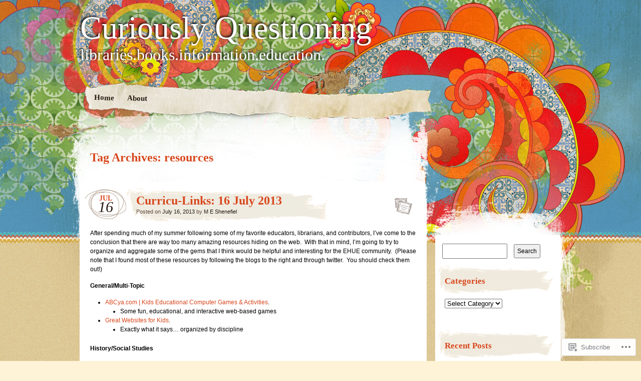

--- FILE ---
content_type: text/html; charset=UTF-8
request_url: https://curiouslyquestioning.org/tag/resources/
body_size: 20247
content:
<!DOCTYPE html>
<!--[if IE 7]>
<html id="ie7" lang="en">
<![endif]-->
<!--[if IE 8]>
<html id="ie8" lang="en">
<![endif]-->
<!--[if IE 9]>
<html id="ie9" lang="en">
<![endif]-->
<!--[if !(IE 7) & !(IE 8) & !(IE 9)]><!-->
<html lang="en">
<!--<![endif]-->
<head>
<meta charset="UTF-8" />
<title>resources | Curiously Questioning</title>
<link rel="profile" href="http://gmpg.org/xfn/11" />
<link rel="pingback" href="https://curiouslyquestioning.org/xmlrpc.php" />
<!--[if lt IE 9]>
<script src="https://s0.wp.com/wp-content/themes/pub/matala/js/html5.js?m=1315596887i" type="text/javascript"></script>
<![endif]-->
<meta name='robots' content='max-image-preview:large' />

<!-- Async WordPress.com Remote Login -->
<script id="wpcom_remote_login_js">
var wpcom_remote_login_extra_auth = '';
function wpcom_remote_login_remove_dom_node_id( element_id ) {
	var dom_node = document.getElementById( element_id );
	if ( dom_node ) { dom_node.parentNode.removeChild( dom_node ); }
}
function wpcom_remote_login_remove_dom_node_classes( class_name ) {
	var dom_nodes = document.querySelectorAll( '.' + class_name );
	for ( var i = 0; i < dom_nodes.length; i++ ) {
		dom_nodes[ i ].parentNode.removeChild( dom_nodes[ i ] );
	}
}
function wpcom_remote_login_final_cleanup() {
	wpcom_remote_login_remove_dom_node_classes( "wpcom_remote_login_msg" );
	wpcom_remote_login_remove_dom_node_id( "wpcom_remote_login_key" );
	wpcom_remote_login_remove_dom_node_id( "wpcom_remote_login_validate" );
	wpcom_remote_login_remove_dom_node_id( "wpcom_remote_login_js" );
	wpcom_remote_login_remove_dom_node_id( "wpcom_request_access_iframe" );
	wpcom_remote_login_remove_dom_node_id( "wpcom_request_access_styles" );
}

// Watch for messages back from the remote login
window.addEventListener( "message", function( e ) {
	if ( e.origin === "https://r-login.wordpress.com" ) {
		var data = {};
		try {
			data = JSON.parse( e.data );
		} catch( e ) {
			wpcom_remote_login_final_cleanup();
			return;
		}

		if ( data.msg === 'LOGIN' ) {
			// Clean up the login check iframe
			wpcom_remote_login_remove_dom_node_id( "wpcom_remote_login_key" );

			var id_regex = new RegExp( /^[0-9]+$/ );
			var token_regex = new RegExp( /^.*|.*|.*$/ );
			if (
				token_regex.test( data.token )
				&& id_regex.test( data.wpcomid )
			) {
				// We have everything we need to ask for a login
				var script = document.createElement( "script" );
				script.setAttribute( "id", "wpcom_remote_login_validate" );
				script.src = '/remote-login.php?wpcom_remote_login=validate'
					+ '&wpcomid=' + data.wpcomid
					+ '&token=' + encodeURIComponent( data.token )
					+ '&host=' + window.location.protocol
					+ '//' + window.location.hostname
					+ '&postid=130'
					+ '&is_singular=';
				document.body.appendChild( script );
			}

			return;
		}

		// Safari ITP, not logged in, so redirect
		if ( data.msg === 'LOGIN-REDIRECT' ) {
			window.location = 'https://wordpress.com/log-in?redirect_to=' + window.location.href;
			return;
		}

		// Safari ITP, storage access failed, remove the request
		if ( data.msg === 'LOGIN-REMOVE' ) {
			var css_zap = 'html { -webkit-transition: margin-top 1s; transition: margin-top 1s; } /* 9001 */ html { margin-top: 0 !important; } * html body { margin-top: 0 !important; } @media screen and ( max-width: 782px ) { html { margin-top: 0 !important; } * html body { margin-top: 0 !important; } }';
			var style_zap = document.createElement( 'style' );
			style_zap.type = 'text/css';
			style_zap.appendChild( document.createTextNode( css_zap ) );
			document.body.appendChild( style_zap );

			var e = document.getElementById( 'wpcom_request_access_iframe' );
			e.parentNode.removeChild( e );

			document.cookie = 'wordpress_com_login_access=denied; path=/; max-age=31536000';

			return;
		}

		// Safari ITP
		if ( data.msg === 'REQUEST_ACCESS' ) {
			console.log( 'request access: safari' );

			// Check ITP iframe enable/disable knob
			if ( wpcom_remote_login_extra_auth !== 'safari_itp_iframe' ) {
				return;
			}

			// If we are in a "private window" there is no ITP.
			var private_window = false;
			try {
				var opendb = window.openDatabase( null, null, null, null );
			} catch( e ) {
				private_window = true;
			}

			if ( private_window ) {
				console.log( 'private window' );
				return;
			}

			var iframe = document.createElement( 'iframe' );
			iframe.id = 'wpcom_request_access_iframe';
			iframe.setAttribute( 'scrolling', 'no' );
			iframe.setAttribute( 'sandbox', 'allow-storage-access-by-user-activation allow-scripts allow-same-origin allow-top-navigation-by-user-activation' );
			iframe.src = 'https://r-login.wordpress.com/remote-login.php?wpcom_remote_login=request_access&origin=' + encodeURIComponent( data.origin ) + '&wpcomid=' + encodeURIComponent( data.wpcomid );

			var css = 'html { -webkit-transition: margin-top 1s; transition: margin-top 1s; } /* 9001 */ html { margin-top: 46px !important; } * html body { margin-top: 46px !important; } @media screen and ( max-width: 660px ) { html { margin-top: 71px !important; } * html body { margin-top: 71px !important; } #wpcom_request_access_iframe { display: block; height: 71px !important; } } #wpcom_request_access_iframe { border: 0px; height: 46px; position: fixed; top: 0; left: 0; width: 100%; min-width: 100%; z-index: 99999; background: #23282d; } ';

			var style = document.createElement( 'style' );
			style.type = 'text/css';
			style.id = 'wpcom_request_access_styles';
			style.appendChild( document.createTextNode( css ) );
			document.body.appendChild( style );

			document.body.appendChild( iframe );
		}

		if ( data.msg === 'DONE' ) {
			wpcom_remote_login_final_cleanup();
		}
	}
}, false );

// Inject the remote login iframe after the page has had a chance to load
// more critical resources
window.addEventListener( "DOMContentLoaded", function( e ) {
	var iframe = document.createElement( "iframe" );
	iframe.style.display = "none";
	iframe.setAttribute( "scrolling", "no" );
	iframe.setAttribute( "id", "wpcom_remote_login_key" );
	iframe.src = "https://r-login.wordpress.com/remote-login.php"
		+ "?wpcom_remote_login=key"
		+ "&origin=aHR0cHM6Ly9jdXJpb3VzbHlxdWVzdGlvbmluZy5vcmc%3D"
		+ "&wpcomid=55183890"
		+ "&time=" + Math.floor( Date.now() / 1000 );
	document.body.appendChild( iframe );
}, false );
</script>
<link rel='dns-prefetch' href='//s0.wp.com' />
<link rel="alternate" type="application/rss+xml" title="Curiously Questioning &raquo; Feed" href="https://curiouslyquestioning.org/feed/" />
<link rel="alternate" type="application/rss+xml" title="Curiously Questioning &raquo; Comments Feed" href="https://curiouslyquestioning.org/comments/feed/" />
<link rel="alternate" type="application/rss+xml" title="Curiously Questioning &raquo; resources Tag Feed" href="https://curiouslyquestioning.org/tag/resources/feed/" />
	<script type="text/javascript">
		/* <![CDATA[ */
		function addLoadEvent(func) {
			var oldonload = window.onload;
			if (typeof window.onload != 'function') {
				window.onload = func;
			} else {
				window.onload = function () {
					oldonload();
					func();
				}
			}
		}
		/* ]]> */
	</script>
	<link crossorigin='anonymous' rel='stylesheet' id='all-css-0-1' href='/wp-content/mu-plugins/infinity/themes/pub/matala.css?m=1340735099i&cssminify=yes' type='text/css' media='all' />
<style id='wp-emoji-styles-inline-css'>

	img.wp-smiley, img.emoji {
		display: inline !important;
		border: none !important;
		box-shadow: none !important;
		height: 1em !important;
		width: 1em !important;
		margin: 0 0.07em !important;
		vertical-align: -0.1em !important;
		background: none !important;
		padding: 0 !important;
	}
/*# sourceURL=wp-emoji-styles-inline-css */
</style>
<link crossorigin='anonymous' rel='stylesheet' id='all-css-2-1' href='/wp-content/plugins/gutenberg-core/v22.2.0/build/styles/block-library/style.css?m=1764855221i&cssminify=yes' type='text/css' media='all' />
<style id='wp-block-library-inline-css'>
.has-text-align-justify {
	text-align:justify;
}
.has-text-align-justify{text-align:justify;}

/*# sourceURL=wp-block-library-inline-css */
</style><style id='global-styles-inline-css'>
:root{--wp--preset--aspect-ratio--square: 1;--wp--preset--aspect-ratio--4-3: 4/3;--wp--preset--aspect-ratio--3-4: 3/4;--wp--preset--aspect-ratio--3-2: 3/2;--wp--preset--aspect-ratio--2-3: 2/3;--wp--preset--aspect-ratio--16-9: 16/9;--wp--preset--aspect-ratio--9-16: 9/16;--wp--preset--color--black: #000000;--wp--preset--color--cyan-bluish-gray: #abb8c3;--wp--preset--color--white: #ffffff;--wp--preset--color--pale-pink: #f78da7;--wp--preset--color--vivid-red: #cf2e2e;--wp--preset--color--luminous-vivid-orange: #ff6900;--wp--preset--color--luminous-vivid-amber: #fcb900;--wp--preset--color--light-green-cyan: #7bdcb5;--wp--preset--color--vivid-green-cyan: #00d084;--wp--preset--color--pale-cyan-blue: #8ed1fc;--wp--preset--color--vivid-cyan-blue: #0693e3;--wp--preset--color--vivid-purple: #9b51e0;--wp--preset--gradient--vivid-cyan-blue-to-vivid-purple: linear-gradient(135deg,rgb(6,147,227) 0%,rgb(155,81,224) 100%);--wp--preset--gradient--light-green-cyan-to-vivid-green-cyan: linear-gradient(135deg,rgb(122,220,180) 0%,rgb(0,208,130) 100%);--wp--preset--gradient--luminous-vivid-amber-to-luminous-vivid-orange: linear-gradient(135deg,rgb(252,185,0) 0%,rgb(255,105,0) 100%);--wp--preset--gradient--luminous-vivid-orange-to-vivid-red: linear-gradient(135deg,rgb(255,105,0) 0%,rgb(207,46,46) 100%);--wp--preset--gradient--very-light-gray-to-cyan-bluish-gray: linear-gradient(135deg,rgb(238,238,238) 0%,rgb(169,184,195) 100%);--wp--preset--gradient--cool-to-warm-spectrum: linear-gradient(135deg,rgb(74,234,220) 0%,rgb(151,120,209) 20%,rgb(207,42,186) 40%,rgb(238,44,130) 60%,rgb(251,105,98) 80%,rgb(254,248,76) 100%);--wp--preset--gradient--blush-light-purple: linear-gradient(135deg,rgb(255,206,236) 0%,rgb(152,150,240) 100%);--wp--preset--gradient--blush-bordeaux: linear-gradient(135deg,rgb(254,205,165) 0%,rgb(254,45,45) 50%,rgb(107,0,62) 100%);--wp--preset--gradient--luminous-dusk: linear-gradient(135deg,rgb(255,203,112) 0%,rgb(199,81,192) 50%,rgb(65,88,208) 100%);--wp--preset--gradient--pale-ocean: linear-gradient(135deg,rgb(255,245,203) 0%,rgb(182,227,212) 50%,rgb(51,167,181) 100%);--wp--preset--gradient--electric-grass: linear-gradient(135deg,rgb(202,248,128) 0%,rgb(113,206,126) 100%);--wp--preset--gradient--midnight: linear-gradient(135deg,rgb(2,3,129) 0%,rgb(40,116,252) 100%);--wp--preset--font-size--small: 13px;--wp--preset--font-size--medium: 20px;--wp--preset--font-size--large: 36px;--wp--preset--font-size--x-large: 42px;--wp--preset--font-family--albert-sans: 'Albert Sans', sans-serif;--wp--preset--font-family--alegreya: Alegreya, serif;--wp--preset--font-family--arvo: Arvo, serif;--wp--preset--font-family--bodoni-moda: 'Bodoni Moda', serif;--wp--preset--font-family--bricolage-grotesque: 'Bricolage Grotesque', sans-serif;--wp--preset--font-family--cabin: Cabin, sans-serif;--wp--preset--font-family--chivo: Chivo, sans-serif;--wp--preset--font-family--commissioner: Commissioner, sans-serif;--wp--preset--font-family--cormorant: Cormorant, serif;--wp--preset--font-family--courier-prime: 'Courier Prime', monospace;--wp--preset--font-family--crimson-pro: 'Crimson Pro', serif;--wp--preset--font-family--dm-mono: 'DM Mono', monospace;--wp--preset--font-family--dm-sans: 'DM Sans', sans-serif;--wp--preset--font-family--dm-serif-display: 'DM Serif Display', serif;--wp--preset--font-family--domine: Domine, serif;--wp--preset--font-family--eb-garamond: 'EB Garamond', serif;--wp--preset--font-family--epilogue: Epilogue, sans-serif;--wp--preset--font-family--fahkwang: Fahkwang, sans-serif;--wp--preset--font-family--figtree: Figtree, sans-serif;--wp--preset--font-family--fira-sans: 'Fira Sans', sans-serif;--wp--preset--font-family--fjalla-one: 'Fjalla One', sans-serif;--wp--preset--font-family--fraunces: Fraunces, serif;--wp--preset--font-family--gabarito: Gabarito, system-ui;--wp--preset--font-family--ibm-plex-mono: 'IBM Plex Mono', monospace;--wp--preset--font-family--ibm-plex-sans: 'IBM Plex Sans', sans-serif;--wp--preset--font-family--ibarra-real-nova: 'Ibarra Real Nova', serif;--wp--preset--font-family--instrument-serif: 'Instrument Serif', serif;--wp--preset--font-family--inter: Inter, sans-serif;--wp--preset--font-family--josefin-sans: 'Josefin Sans', sans-serif;--wp--preset--font-family--jost: Jost, sans-serif;--wp--preset--font-family--libre-baskerville: 'Libre Baskerville', serif;--wp--preset--font-family--libre-franklin: 'Libre Franklin', sans-serif;--wp--preset--font-family--literata: Literata, serif;--wp--preset--font-family--lora: Lora, serif;--wp--preset--font-family--merriweather: Merriweather, serif;--wp--preset--font-family--montserrat: Montserrat, sans-serif;--wp--preset--font-family--newsreader: Newsreader, serif;--wp--preset--font-family--noto-sans-mono: 'Noto Sans Mono', sans-serif;--wp--preset--font-family--nunito: Nunito, sans-serif;--wp--preset--font-family--open-sans: 'Open Sans', sans-serif;--wp--preset--font-family--overpass: Overpass, sans-serif;--wp--preset--font-family--pt-serif: 'PT Serif', serif;--wp--preset--font-family--petrona: Petrona, serif;--wp--preset--font-family--piazzolla: Piazzolla, serif;--wp--preset--font-family--playfair-display: 'Playfair Display', serif;--wp--preset--font-family--plus-jakarta-sans: 'Plus Jakarta Sans', sans-serif;--wp--preset--font-family--poppins: Poppins, sans-serif;--wp--preset--font-family--raleway: Raleway, sans-serif;--wp--preset--font-family--roboto: Roboto, sans-serif;--wp--preset--font-family--roboto-slab: 'Roboto Slab', serif;--wp--preset--font-family--rubik: Rubik, sans-serif;--wp--preset--font-family--rufina: Rufina, serif;--wp--preset--font-family--sora: Sora, sans-serif;--wp--preset--font-family--source-sans-3: 'Source Sans 3', sans-serif;--wp--preset--font-family--source-serif-4: 'Source Serif 4', serif;--wp--preset--font-family--space-mono: 'Space Mono', monospace;--wp--preset--font-family--syne: Syne, sans-serif;--wp--preset--font-family--texturina: Texturina, serif;--wp--preset--font-family--urbanist: Urbanist, sans-serif;--wp--preset--font-family--work-sans: 'Work Sans', sans-serif;--wp--preset--spacing--20: 0.44rem;--wp--preset--spacing--30: 0.67rem;--wp--preset--spacing--40: 1rem;--wp--preset--spacing--50: 1.5rem;--wp--preset--spacing--60: 2.25rem;--wp--preset--spacing--70: 3.38rem;--wp--preset--spacing--80: 5.06rem;--wp--preset--shadow--natural: 6px 6px 9px rgba(0, 0, 0, 0.2);--wp--preset--shadow--deep: 12px 12px 50px rgba(0, 0, 0, 0.4);--wp--preset--shadow--sharp: 6px 6px 0px rgba(0, 0, 0, 0.2);--wp--preset--shadow--outlined: 6px 6px 0px -3px rgb(255, 255, 255), 6px 6px rgb(0, 0, 0);--wp--preset--shadow--crisp: 6px 6px 0px rgb(0, 0, 0);}:where(.is-layout-flex){gap: 0.5em;}:where(.is-layout-grid){gap: 0.5em;}body .is-layout-flex{display: flex;}.is-layout-flex{flex-wrap: wrap;align-items: center;}.is-layout-flex > :is(*, div){margin: 0;}body .is-layout-grid{display: grid;}.is-layout-grid > :is(*, div){margin: 0;}:where(.wp-block-columns.is-layout-flex){gap: 2em;}:where(.wp-block-columns.is-layout-grid){gap: 2em;}:where(.wp-block-post-template.is-layout-flex){gap: 1.25em;}:where(.wp-block-post-template.is-layout-grid){gap: 1.25em;}.has-black-color{color: var(--wp--preset--color--black) !important;}.has-cyan-bluish-gray-color{color: var(--wp--preset--color--cyan-bluish-gray) !important;}.has-white-color{color: var(--wp--preset--color--white) !important;}.has-pale-pink-color{color: var(--wp--preset--color--pale-pink) !important;}.has-vivid-red-color{color: var(--wp--preset--color--vivid-red) !important;}.has-luminous-vivid-orange-color{color: var(--wp--preset--color--luminous-vivid-orange) !important;}.has-luminous-vivid-amber-color{color: var(--wp--preset--color--luminous-vivid-amber) !important;}.has-light-green-cyan-color{color: var(--wp--preset--color--light-green-cyan) !important;}.has-vivid-green-cyan-color{color: var(--wp--preset--color--vivid-green-cyan) !important;}.has-pale-cyan-blue-color{color: var(--wp--preset--color--pale-cyan-blue) !important;}.has-vivid-cyan-blue-color{color: var(--wp--preset--color--vivid-cyan-blue) !important;}.has-vivid-purple-color{color: var(--wp--preset--color--vivid-purple) !important;}.has-black-background-color{background-color: var(--wp--preset--color--black) !important;}.has-cyan-bluish-gray-background-color{background-color: var(--wp--preset--color--cyan-bluish-gray) !important;}.has-white-background-color{background-color: var(--wp--preset--color--white) !important;}.has-pale-pink-background-color{background-color: var(--wp--preset--color--pale-pink) !important;}.has-vivid-red-background-color{background-color: var(--wp--preset--color--vivid-red) !important;}.has-luminous-vivid-orange-background-color{background-color: var(--wp--preset--color--luminous-vivid-orange) !important;}.has-luminous-vivid-amber-background-color{background-color: var(--wp--preset--color--luminous-vivid-amber) !important;}.has-light-green-cyan-background-color{background-color: var(--wp--preset--color--light-green-cyan) !important;}.has-vivid-green-cyan-background-color{background-color: var(--wp--preset--color--vivid-green-cyan) !important;}.has-pale-cyan-blue-background-color{background-color: var(--wp--preset--color--pale-cyan-blue) !important;}.has-vivid-cyan-blue-background-color{background-color: var(--wp--preset--color--vivid-cyan-blue) !important;}.has-vivid-purple-background-color{background-color: var(--wp--preset--color--vivid-purple) !important;}.has-black-border-color{border-color: var(--wp--preset--color--black) !important;}.has-cyan-bluish-gray-border-color{border-color: var(--wp--preset--color--cyan-bluish-gray) !important;}.has-white-border-color{border-color: var(--wp--preset--color--white) !important;}.has-pale-pink-border-color{border-color: var(--wp--preset--color--pale-pink) !important;}.has-vivid-red-border-color{border-color: var(--wp--preset--color--vivid-red) !important;}.has-luminous-vivid-orange-border-color{border-color: var(--wp--preset--color--luminous-vivid-orange) !important;}.has-luminous-vivid-amber-border-color{border-color: var(--wp--preset--color--luminous-vivid-amber) !important;}.has-light-green-cyan-border-color{border-color: var(--wp--preset--color--light-green-cyan) !important;}.has-vivid-green-cyan-border-color{border-color: var(--wp--preset--color--vivid-green-cyan) !important;}.has-pale-cyan-blue-border-color{border-color: var(--wp--preset--color--pale-cyan-blue) !important;}.has-vivid-cyan-blue-border-color{border-color: var(--wp--preset--color--vivid-cyan-blue) !important;}.has-vivid-purple-border-color{border-color: var(--wp--preset--color--vivid-purple) !important;}.has-vivid-cyan-blue-to-vivid-purple-gradient-background{background: var(--wp--preset--gradient--vivid-cyan-blue-to-vivid-purple) !important;}.has-light-green-cyan-to-vivid-green-cyan-gradient-background{background: var(--wp--preset--gradient--light-green-cyan-to-vivid-green-cyan) !important;}.has-luminous-vivid-amber-to-luminous-vivid-orange-gradient-background{background: var(--wp--preset--gradient--luminous-vivid-amber-to-luminous-vivid-orange) !important;}.has-luminous-vivid-orange-to-vivid-red-gradient-background{background: var(--wp--preset--gradient--luminous-vivid-orange-to-vivid-red) !important;}.has-very-light-gray-to-cyan-bluish-gray-gradient-background{background: var(--wp--preset--gradient--very-light-gray-to-cyan-bluish-gray) !important;}.has-cool-to-warm-spectrum-gradient-background{background: var(--wp--preset--gradient--cool-to-warm-spectrum) !important;}.has-blush-light-purple-gradient-background{background: var(--wp--preset--gradient--blush-light-purple) !important;}.has-blush-bordeaux-gradient-background{background: var(--wp--preset--gradient--blush-bordeaux) !important;}.has-luminous-dusk-gradient-background{background: var(--wp--preset--gradient--luminous-dusk) !important;}.has-pale-ocean-gradient-background{background: var(--wp--preset--gradient--pale-ocean) !important;}.has-electric-grass-gradient-background{background: var(--wp--preset--gradient--electric-grass) !important;}.has-midnight-gradient-background{background: var(--wp--preset--gradient--midnight) !important;}.has-small-font-size{font-size: var(--wp--preset--font-size--small) !important;}.has-medium-font-size{font-size: var(--wp--preset--font-size--medium) !important;}.has-large-font-size{font-size: var(--wp--preset--font-size--large) !important;}.has-x-large-font-size{font-size: var(--wp--preset--font-size--x-large) !important;}.has-albert-sans-font-family{font-family: var(--wp--preset--font-family--albert-sans) !important;}.has-alegreya-font-family{font-family: var(--wp--preset--font-family--alegreya) !important;}.has-arvo-font-family{font-family: var(--wp--preset--font-family--arvo) !important;}.has-bodoni-moda-font-family{font-family: var(--wp--preset--font-family--bodoni-moda) !important;}.has-bricolage-grotesque-font-family{font-family: var(--wp--preset--font-family--bricolage-grotesque) !important;}.has-cabin-font-family{font-family: var(--wp--preset--font-family--cabin) !important;}.has-chivo-font-family{font-family: var(--wp--preset--font-family--chivo) !important;}.has-commissioner-font-family{font-family: var(--wp--preset--font-family--commissioner) !important;}.has-cormorant-font-family{font-family: var(--wp--preset--font-family--cormorant) !important;}.has-courier-prime-font-family{font-family: var(--wp--preset--font-family--courier-prime) !important;}.has-crimson-pro-font-family{font-family: var(--wp--preset--font-family--crimson-pro) !important;}.has-dm-mono-font-family{font-family: var(--wp--preset--font-family--dm-mono) !important;}.has-dm-sans-font-family{font-family: var(--wp--preset--font-family--dm-sans) !important;}.has-dm-serif-display-font-family{font-family: var(--wp--preset--font-family--dm-serif-display) !important;}.has-domine-font-family{font-family: var(--wp--preset--font-family--domine) !important;}.has-eb-garamond-font-family{font-family: var(--wp--preset--font-family--eb-garamond) !important;}.has-epilogue-font-family{font-family: var(--wp--preset--font-family--epilogue) !important;}.has-fahkwang-font-family{font-family: var(--wp--preset--font-family--fahkwang) !important;}.has-figtree-font-family{font-family: var(--wp--preset--font-family--figtree) !important;}.has-fira-sans-font-family{font-family: var(--wp--preset--font-family--fira-sans) !important;}.has-fjalla-one-font-family{font-family: var(--wp--preset--font-family--fjalla-one) !important;}.has-fraunces-font-family{font-family: var(--wp--preset--font-family--fraunces) !important;}.has-gabarito-font-family{font-family: var(--wp--preset--font-family--gabarito) !important;}.has-ibm-plex-mono-font-family{font-family: var(--wp--preset--font-family--ibm-plex-mono) !important;}.has-ibm-plex-sans-font-family{font-family: var(--wp--preset--font-family--ibm-plex-sans) !important;}.has-ibarra-real-nova-font-family{font-family: var(--wp--preset--font-family--ibarra-real-nova) !important;}.has-instrument-serif-font-family{font-family: var(--wp--preset--font-family--instrument-serif) !important;}.has-inter-font-family{font-family: var(--wp--preset--font-family--inter) !important;}.has-josefin-sans-font-family{font-family: var(--wp--preset--font-family--josefin-sans) !important;}.has-jost-font-family{font-family: var(--wp--preset--font-family--jost) !important;}.has-libre-baskerville-font-family{font-family: var(--wp--preset--font-family--libre-baskerville) !important;}.has-libre-franklin-font-family{font-family: var(--wp--preset--font-family--libre-franklin) !important;}.has-literata-font-family{font-family: var(--wp--preset--font-family--literata) !important;}.has-lora-font-family{font-family: var(--wp--preset--font-family--lora) !important;}.has-merriweather-font-family{font-family: var(--wp--preset--font-family--merriweather) !important;}.has-montserrat-font-family{font-family: var(--wp--preset--font-family--montserrat) !important;}.has-newsreader-font-family{font-family: var(--wp--preset--font-family--newsreader) !important;}.has-noto-sans-mono-font-family{font-family: var(--wp--preset--font-family--noto-sans-mono) !important;}.has-nunito-font-family{font-family: var(--wp--preset--font-family--nunito) !important;}.has-open-sans-font-family{font-family: var(--wp--preset--font-family--open-sans) !important;}.has-overpass-font-family{font-family: var(--wp--preset--font-family--overpass) !important;}.has-pt-serif-font-family{font-family: var(--wp--preset--font-family--pt-serif) !important;}.has-petrona-font-family{font-family: var(--wp--preset--font-family--petrona) !important;}.has-piazzolla-font-family{font-family: var(--wp--preset--font-family--piazzolla) !important;}.has-playfair-display-font-family{font-family: var(--wp--preset--font-family--playfair-display) !important;}.has-plus-jakarta-sans-font-family{font-family: var(--wp--preset--font-family--plus-jakarta-sans) !important;}.has-poppins-font-family{font-family: var(--wp--preset--font-family--poppins) !important;}.has-raleway-font-family{font-family: var(--wp--preset--font-family--raleway) !important;}.has-roboto-font-family{font-family: var(--wp--preset--font-family--roboto) !important;}.has-roboto-slab-font-family{font-family: var(--wp--preset--font-family--roboto-slab) !important;}.has-rubik-font-family{font-family: var(--wp--preset--font-family--rubik) !important;}.has-rufina-font-family{font-family: var(--wp--preset--font-family--rufina) !important;}.has-sora-font-family{font-family: var(--wp--preset--font-family--sora) !important;}.has-source-sans-3-font-family{font-family: var(--wp--preset--font-family--source-sans-3) !important;}.has-source-serif-4-font-family{font-family: var(--wp--preset--font-family--source-serif-4) !important;}.has-space-mono-font-family{font-family: var(--wp--preset--font-family--space-mono) !important;}.has-syne-font-family{font-family: var(--wp--preset--font-family--syne) !important;}.has-texturina-font-family{font-family: var(--wp--preset--font-family--texturina) !important;}.has-urbanist-font-family{font-family: var(--wp--preset--font-family--urbanist) !important;}.has-work-sans-font-family{font-family: var(--wp--preset--font-family--work-sans) !important;}
/*# sourceURL=global-styles-inline-css */
</style>

<style id='classic-theme-styles-inline-css'>
/*! This file is auto-generated */
.wp-block-button__link{color:#fff;background-color:#32373c;border-radius:9999px;box-shadow:none;text-decoration:none;padding:calc(.667em + 2px) calc(1.333em + 2px);font-size:1.125em}.wp-block-file__button{background:#32373c;color:#fff;text-decoration:none}
/*# sourceURL=/wp-includes/css/classic-themes.min.css */
</style>
<link crossorigin='anonymous' rel='stylesheet' id='all-css-4-1' href='/_static/??-eJyFkNFuwjAMRX8I1ypFgz0gviUJpoTZTRQnVPv7uZq0gZDKi+Vr3XNtGecMIU2VpoqZ2xgnxZA8p/CluO36Q9eDRslMUOje7fActf45QOs3UxdUN/gQJA3+swrZXLKri0PoHB0xidnWsDkbA97nQqpgVWITqFcD9YX7HWNuHsVVxw7fnqXNaygx15hMXRJzmtf813SnAr55z7bpbXwh+89o7YjmepBr0EgJ7KtuuelJwIVdLAt6kmO/3/Ufn8MwHG4/iR6lwg==&cssminify=yes' type='text/css' media='all' />
<style id='jetpack-global-styles-frontend-style-inline-css'>
:root { --font-headings: unset; --font-base: unset; --font-headings-default: -apple-system,BlinkMacSystemFont,"Segoe UI",Roboto,Oxygen-Sans,Ubuntu,Cantarell,"Helvetica Neue",sans-serif; --font-base-default: -apple-system,BlinkMacSystemFont,"Segoe UI",Roboto,Oxygen-Sans,Ubuntu,Cantarell,"Helvetica Neue",sans-serif;}
/*# sourceURL=jetpack-global-styles-frontend-style-inline-css */
</style>
<link crossorigin='anonymous' rel='stylesheet' id='all-css-6-1' href='/_static/??-eJyNjEEOgkAMRS9kbdAxwYXxLMAMpaYzJbZkrg8kLAwrd+8n7z+sMwxaPBVHn1JOhlNAEu07uQ5mF/wR8gKzLMTFsHKk5IabcjDQlyN0JYKw+T/fXpQMGEYV0Xqae+CdX014PENo29v9swJiAz5G&cssminify=yes' type='text/css' media='all' />
<script type="text/javascript" id="wpcom-actionbar-placeholder-js-extra">
/* <![CDATA[ */
var actionbardata = {"siteID":"55183890","postID":"0","siteURL":"https://curiouslyquestioning.org","xhrURL":"https://curiouslyquestioning.org/wp-admin/admin-ajax.php","nonce":"bace8c0cd9","isLoggedIn":"","statusMessage":"","subsEmailDefault":"instantly","proxyScriptUrl":"https://s0.wp.com/wp-content/js/wpcom-proxy-request.js?m=1513050504i&amp;ver=20211021","i18n":{"followedText":"New posts from this site will now appear in your \u003Ca href=\"https://wordpress.com/reader\"\u003EReader\u003C/a\u003E","foldBar":"Collapse this bar","unfoldBar":"Expand this bar","shortLinkCopied":"Shortlink copied to clipboard."}};
//# sourceURL=wpcom-actionbar-placeholder-js-extra
/* ]]> */
</script>
<script type="text/javascript" id="jetpack-mu-wpcom-settings-js-before">
/* <![CDATA[ */
var JETPACK_MU_WPCOM_SETTINGS = {"assetsUrl":"https://s0.wp.com/wp-content/mu-plugins/jetpack-mu-wpcom-plugin/moon/jetpack_vendor/automattic/jetpack-mu-wpcom/src/build/"};
//# sourceURL=jetpack-mu-wpcom-settings-js-before
/* ]]> */
</script>
<script crossorigin='anonymous' type='text/javascript'  src='/_static/??/wp-content/js/rlt-proxy.js,/wp-content/mu-plugins/subscriptions/follow.js,/wp-content/mu-plugins/widgets/js/widget-bump-view.js?m=1738766797j'></script>
<script type="text/javascript" id="rlt-proxy-js-after">
/* <![CDATA[ */
	rltInitialize( {"token":null,"iframeOrigins":["https:\/\/widgets.wp.com"]} );
//# sourceURL=rlt-proxy-js-after
/* ]]> */
</script>
<link rel="EditURI" type="application/rsd+xml" title="RSD" href="https://meshene.wordpress.com/xmlrpc.php?rsd" />
<meta name="generator" content="WordPress.com" />

<!-- Jetpack Open Graph Tags -->
<meta property="og:type" content="website" />
<meta property="og:title" content="resources &#8211; Curiously Questioning" />
<meta property="og:url" content="https://curiouslyquestioning.org/tag/resources/" />
<meta property="og:site_name" content="Curiously Questioning" />
<meta property="og:image" content="https://s0.wp.com/i/blank.jpg?m=1383295312i" />
<meta property="og:image:width" content="200" />
<meta property="og:image:height" content="200" />
<meta property="og:image:alt" content="" />
<meta property="og:locale" content="en_US" />
<meta name="twitter:creator" content="@bookbird" />
<meta name="twitter:site" content="@bookbird" />

<!-- End Jetpack Open Graph Tags -->
<link rel="shortcut icon" type="image/x-icon" href="https://s0.wp.com/i/favicon.ico?m=1713425267i" sizes="16x16 24x24 32x32 48x48" />
<link rel="icon" type="image/x-icon" href="https://s0.wp.com/i/favicon.ico?m=1713425267i" sizes="16x16 24x24 32x32 48x48" />
<link rel="apple-touch-icon" href="https://s0.wp.com/i/webclip.png?m=1713868326i" />
<link rel='openid.server' href='https://curiouslyquestioning.org/?openidserver=1' />
<link rel='openid.delegate' href='https://curiouslyquestioning.org/' />
<link rel="search" type="application/opensearchdescription+xml" href="https://curiouslyquestioning.org/osd.xml" title="Curiously Questioning" />
<link rel="search" type="application/opensearchdescription+xml" href="https://s1.wp.com/opensearch.xml" title="WordPress.com" />
<style type="text/css">.recentcomments a{display:inline !important;padding:0 !important;margin:0 !important;}</style>		<style type="text/css">
			.recentcomments a {
				display: inline !important;
				padding: 0 !important;
				margin: 0 !important;
			}

			table.recentcommentsavatartop img.avatar, table.recentcommentsavatarend img.avatar {
				border: 0px;
				margin: 0;
			}

			table.recentcommentsavatartop a, table.recentcommentsavatarend a {
				border: 0px !important;
				background-color: transparent !important;
			}

			td.recentcommentsavatarend, td.recentcommentsavatartop {
				padding: 0px 0px 1px 0px;
				margin: 0px;
			}

			td.recentcommentstextend {
				border: none !important;
				padding: 0px 0px 2px 10px;
			}

			.rtl td.recentcommentstextend {
				padding: 0px 10px 2px 0px;
			}

			td.recentcommentstexttop {
				border: none;
				padding: 0px 0px 0px 10px;
			}

			.rtl td.recentcommentstexttop {
				padding: 0px 10px 0px 0px;
			}
		</style>
		<meta name="description" content="Posts about resources written by M E Shenefiel" />
			<link rel="stylesheet" id="custom-css-css" type="text/css" href="https://s0.wp.com/?custom-css=1&#038;csblog=3JxQK&#038;cscache=6&#038;csrev=3" />
			<link crossorigin='anonymous' rel='stylesheet' id='all-css-0-3' href='/wp-content/mu-plugins/jetpack-plugin/moon/_inc/build/subscriptions/subscriptions.min.css?m=1753976312i&cssminify=yes' type='text/css' media='all' />
</head>

<body class="archive tag tag-resources tag-1784 wp-theme-pubmatala customizer-styles-applied jetpack-reblog-enabled">
<div id="page" class="hfeed">
	<div id="wrapper">
			<header id="branding" role="banner">
			<hgroup>
				<h1 id="site-title"><span><a href="https://curiouslyquestioning.org/" title="Curiously Questioning" rel="home">Curiously Questioning</a></span></h1>
				<h2 id="site-description">libraries.books.information.education.</h2>
			</hgroup>
			<nav id="access" role="navigation">
				<div class="menu"><ul>
<li ><a href="https://curiouslyquestioning.org/">Home</a></li><li class="page_item page-item-1"><a href="https://curiouslyquestioning.org/about/">About</a></li>
</ul></div>
			</nav><!-- #access -->
		</header> <!-- #branding -->
		<div id="inner-wrapper">
			<div id="main">
	<div id="primary">
		<div id="content" role="main">

			<header class="archive-header">
				<h1 class="archive-title">Tag Archives: <span>resources</span></h1>
			</header><!-- .archive-header -->

			

		<article id="post-130" class="post-wrapper post-130 post type-post status-publish format-standard hentry category-curricu-links category-education category-information category-uncategorized tag-curriculum tag-education tag-resources">

	<div class="post-date"><span class="entry-month">Jul</span><span class="entry-day">16</span></div>
	<header class="entry-header">
											<h1 class="entry-title"><a href="https://curiouslyquestioning.org/2013/07/16/curricu-links-16-july-2013/" rel="bookmark">Curricu-Links: 16 July&nbsp;2013</a></h1>
					
		<div class="entry-info">
			<div class="posted-on"><span class="sep">Posted on </span><a href="https://curiouslyquestioning.org/2013/07/16/curricu-links-16-july-2013/" title="8:38 am" rel="bookmark"><time class="entry-date" datetime="2013-07-16T08:38:15-04:00" pubdate>July 16, 2013</time></a><span class="by-author"> <span class="sep"> by </span> <span class="author vcard"><a class="url fn n" href="https://curiouslyquestioning.org/author/meshene/" title="View all posts by M E Shenefiel" rel="author">M E Shenefiel</a></span></span></div>		</div><!-- .entry-info -->

	</header><!-- .entry-header -->
		<div class="post-format-icon"><a href="" title="All Standard posts">Standard</a></div>

	<div class="entry-content">
				<p>After spending much of my summer following some of my favorite educators, librarians, and contributors, I&#8217;ve come to the conclusion that there are way too many amazing resources hiding on the web.  With that in mind, I&#8217;m going to try to organize and aggregate some of the gems that I think would be helpful and interesting for the EHUE community.  (Please note that I found most of these resources by following the blogs to the right and through twitter.  You should check them out!)</p>
<p><strong>General/Multi-Topic</strong></p>
<ul>
<li><a href="http://www.abcya.com/">ABCya.com | Kids Educational Computer Games &amp; Activities</a>.
<ul>
<li>Some fun, educational, and interactive web-based games</li>
</ul>
</li>
<li><a href="http://gws.ala.org/">Great Websites for Kids</a>.
<ul>
<li>Exactly what it says&#8230; organized by discipline</li>
</ul>
</li>
</ul>
<p><strong>History/Social Studies</strong></p>
<ul>
<li><a href="http://www.myhistro.com/">Create Free Interactive Timelines – Stories Displayed on Maps | myHistro</a>.
<ul>
<li>Haven&#8217;t played with this one too much yet, but I thought it looked interesting.  Combine timelines with maps to tell a story.  Click on the &#8220;explore&#8221; link to see what&#8217;s already out there.</li>
</ul>
</li>
<li><a href="http://www.wired.com/wiredscience/maplab/">Map Lab. </a>
<ul>
<li>A new blog from Wired magazine devoted to maps!  Look at the post about &#8220;Your Favorite Movies Laid Out as Vintage Treasure Maps.&#8221;  Can you figure them out?</li>
</ul>
</li>
</ul>
<p><strong>Science</strong></p>
<ul>
<li><a href="http://blog.ted.com/2013/07/15/bernie-krause-shares-the-happiest-sounds-hes-heard-in-nature/">Bernie Krause shares the happiest sounds he’s heard in nature | TED Blog</a>.
<ul>
<li>Probably a bit over our student&#8217;s heads, but a fascinating look (listen?) at our environment.</li>
</ul>
</li>
</ul>
<p><strong>Health/Physical Education</strong></p>
<ul>
<li><a href="http://blog.ted.com/2013/07/15/5-great-ted-talks-for-athletes/">5 great TED talks for athletes | TED Blog</a>.
<ul>
<li>Preview first&#8230; some really inspiring stories!</li>
</ul>
</li>
<li><a href="http://www.sugarstacks.com/">SugarStacks</a>.
<ul>
<li>How much sugar is in your food?</li>
</ul>
</li>
</ul>
<p><strong>Music</strong></p>
<ul>
<li><a href="http://blog.ted.com/2013/07/15/eric-whitacre-conducts-a-virtual-choir-of-nearly-6000/">Eric Whitacre conducts a virtual choir of nearly 6,000 | TED Blog</a>.
<ul>
<li>This is not the first time that Whitacre has directed virtual choirs.  My question is how does he do it?  Interesting fact&#8230; that credits are longer than the piece.</li>
</ul>
</li>
</ul>
<p><strong>Information Literacy/Tech</strong></p>
<ul>
<li><a href="http://www.google.com/intl/en/insidesearch/howsearchworks/thestory/">Google: How Search Works.</a>
<ul>
<li>Animated infographic (I think?) that explains how Google translates your search term into relevant results</li>
</ul>
</li>
<li><a href="http://mattbgomez.com/using-google-docs-for-setting-up-conferences-with-parents/">Using Google Docs for Setting Up Conferences With Parents.</a>
<ul>
<li>A very detailed explanation.  You can use this same process to share and collaborate on documents with your students as well.</li>
</ul>
</li>
<li><a href="http://blogs.kqed.org/mindshift/2013/07/how-to-trigger-students-inquiry-through-projects/">How to Trigger Student&#8217;s Inquiry Through Projects.</a>
<ul>
<li>If you know me, you know that I believe inquiry-based learning works.  Here are some fundamentals to think about as you plan inquiry projects.</li>
</ul>
</li>
</ul>
					</div><!-- .entry-content -->

	<footer class="entry-footer">

		<div class="entry-meta">
			<span class="posted-in">Filed under <a href="https://curiouslyquestioning.org/category/curricu-links/" rel="category tag">Curricu-Links</a>, <a href="https://curiouslyquestioning.org/category/education/" rel="category tag">Education</a>, <a href="https://curiouslyquestioning.org/category/information/" rel="category tag">Information</a>, <a href="https://curiouslyquestioning.org/category/uncategorized/" rel="category tag">Uncategorized</a> and tagged <a href="https://curiouslyquestioning.org/tag/curriculum/" rel="tag">curriculum</a>, <a href="https://curiouslyquestioning.org/tag/education/" rel="tag">Education</a>, <a href="https://curiouslyquestioning.org/tag/resources/" rel="tag">resources</a></span> <span class="sep">|</span>			<span class="comments-link"><a href="https://curiouslyquestioning.org/2013/07/16/curricu-links-16-july-2013/#respond">Leave a comment</a></span>
					</div><!-- .entry-meta -->

		
	</footer><!-- .entry-footer -->
</article><!-- #post-130 .post-wrapper -->

		</div><!-- #content -->

		
		<div id="primary-bottom"></div>
	</div><!-- #primary -->


	<div id="secondary" class="widget-area" role="complementary">
		<div id="secondary-content">
						<aside id="search-2" class="widget widget_search"><form role="search" method="get" id="searchform" class="searchform" action="https://curiouslyquestioning.org/">
				<div>
					<label class="screen-reader-text" for="s">Search for:</label>
					<input type="text" value="" name="s" id="s" />
					<input type="submit" id="searchsubmit" value="Search" />
				</div>
			</form></aside><aside id="categories-3" class="widget widget_categories"><h1 class="widget-title">Categories</h1><form action="https://curiouslyquestioning.org" method="get"><label class="screen-reader-text" for="cat">Categories</label><select  name='cat' id='cat' class='postform'>
	<option value='-1'>Select Category</option>
	<option class="level-0" value="178">Books</option>
	<option class="level-0" value="184404293">Curricu-Links</option>
	<option class="level-0" value="1342">Education</option>
	<option class="level-0" value="924">Events</option>
	<option class="level-0" value="556">Information</option>
	<option class="level-0" value="1">Uncategorized</option>
	<option class="level-0" value="10452022">Writing</option>
</select>
</form><script type="text/javascript">
/* <![CDATA[ */

( ( dropdownId ) => {
	const dropdown = document.getElementById( dropdownId );
	function onSelectChange() {
		setTimeout( () => {
			if ( 'escape' === dropdown.dataset.lastkey ) {
				return;
			}
			if ( dropdown.value && parseInt( dropdown.value ) > 0 && dropdown instanceof HTMLSelectElement ) {
				dropdown.parentElement.submit();
			}
		}, 250 );
	}
	function onKeyUp( event ) {
		if ( 'Escape' === event.key ) {
			dropdown.dataset.lastkey = 'escape';
		} else {
			delete dropdown.dataset.lastkey;
		}
	}
	function onClick() {
		delete dropdown.dataset.lastkey;
	}
	dropdown.addEventListener( 'keyup', onKeyUp );
	dropdown.addEventListener( 'click', onClick );
	dropdown.addEventListener( 'change', onSelectChange );
})( "cat" );

//# sourceURL=WP_Widget_Categories%3A%3Awidget
/* ]]> */
</script>
</aside>
		<aside id="recent-posts-2" class="widget widget_recent_entries">
		<h1 class="widget-title">Recent Posts</h1>
		<ul>
											<li>
					<a href="https://curiouslyquestioning.org/2016/06/15/istelive2016-not/">ISTELive2016- NOT!</a>
									</li>
											<li>
					<a href="https://curiouslyquestioning.org/2015/07/24/follow-up-virtual-summer-reading-club/">Follow up: Virtual Summer Reading&nbsp;Club</a>
									</li>
											<li>
					<a href="https://curiouslyquestioning.org/2015/07/13/iste2015-take-away-build-your-wild-self/">#ISTE2015 Take-Away: Build Your Wild&nbsp;Self</a>
									</li>
											<li>
					<a href="https://curiouslyquestioning.org/2015/07/13/curricu-links-retweet-round-up-3/">Curricu-Links: Retweet Round-Up</a>
									</li>
											<li>
					<a href="https://curiouslyquestioning.org/2015/07/10/curricu-links-retweet-round-up-2/">Curricu-Links: Retweet Round-Up</a>
									</li>
					</ul>

		</aside><aside id="recent-comments-2" class="widget widget_recent_comments"><h1 class="widget-title">Recent Comments</h1>				<table class="recentcommentsavatar" cellspacing="0" cellpadding="0" border="0">
					<tr><td title="Follow up: Virtual Summer Reading Club | Curiously Questioning" class="recentcommentsavatartop" style="height:48px; width:48px;"><a href="https://curiouslyquestioning.org/2015/07/24/follow-up-virtual-summer-reading-club/" rel="nofollow"></a></td><td class="recentcommentstexttop" style=""><a href="https://curiouslyquestioning.org/2015/07/24/follow-up-virtual-summer-reading-club/" rel="nofollow">Follow up: Virtual S&hellip;</a> on <a href="https://curiouslyquestioning.org/2015/06/22/inspired-idea-virtual-summer-reading-club/comment-page-1/#comment-619">Inspired Idea: Virtual Summer&hellip;</a></td></tr><tr><td title="happily.elo.Me" class="recentcommentsavatarend" style="height:48px; width:48px;"><a href="http://happily.elo.me" rel="nofollow"><img referrerpolicy="no-referrer" alt='happily.elo.Me&#039;s avatar' src='https://1.gravatar.com/avatar/df771410b5c0baa00dbbc05fec8841f8130df855e83feec079ce5b8948f28675?s=48&#038;d=identicon&#038;r=G' srcset='https://1.gravatar.com/avatar/df771410b5c0baa00dbbc05fec8841f8130df855e83feec079ce5b8948f28675?s=48&#038;d=identicon&#038;r=G 1x, https://1.gravatar.com/avatar/df771410b5c0baa00dbbc05fec8841f8130df855e83feec079ce5b8948f28675?s=72&#038;d=identicon&#038;r=G 1.5x, https://1.gravatar.com/avatar/df771410b5c0baa00dbbc05fec8841f8130df855e83feec079ce5b8948f28675?s=96&#038;d=identicon&#038;r=G 2x, https://1.gravatar.com/avatar/df771410b5c0baa00dbbc05fec8841f8130df855e83feec079ce5b8948f28675?s=144&#038;d=identicon&#038;r=G 3x, https://1.gravatar.com/avatar/df771410b5c0baa00dbbc05fec8841f8130df855e83feec079ce5b8948f28675?s=192&#038;d=identicon&#038;r=G 4x' class='avatar avatar-48' height='48' width='48' loading='lazy' decoding='async' /></a></td><td class="recentcommentstextend" style=""><a href="http://happily.elo.me" rel="nofollow">happily.elo.Me</a> on <a href="https://curiouslyquestioning.org/2013/07/17/faculty-field-trip-to-randyland/comment-page-1/#comment-485">Faculty Field Trip to&nbsp;Ran&hellip;</a></td></tr><tr><td title="M E Shenefiel" class="recentcommentsavatarend" style="height:48px; width:48px;"><a href="https://meshene.wordpress.com" rel="nofollow"><img referrerpolicy="no-referrer" alt='M E Shenefiel&#039;s avatar' src='https://0.gravatar.com/avatar/6cfe7f1135fe352b58409f8069b493a31189566cbfcf37fefdfaafeed3bbbadc?s=48&#038;d=identicon&#038;r=G' srcset='https://0.gravatar.com/avatar/6cfe7f1135fe352b58409f8069b493a31189566cbfcf37fefdfaafeed3bbbadc?s=48&#038;d=identicon&#038;r=G 1x, https://0.gravatar.com/avatar/6cfe7f1135fe352b58409f8069b493a31189566cbfcf37fefdfaafeed3bbbadc?s=72&#038;d=identicon&#038;r=G 1.5x, https://0.gravatar.com/avatar/6cfe7f1135fe352b58409f8069b493a31189566cbfcf37fefdfaafeed3bbbadc?s=96&#038;d=identicon&#038;r=G 2x, https://0.gravatar.com/avatar/6cfe7f1135fe352b58409f8069b493a31189566cbfcf37fefdfaafeed3bbbadc?s=144&#038;d=identicon&#038;r=G 3x, https://0.gravatar.com/avatar/6cfe7f1135fe352b58409f8069b493a31189566cbfcf37fefdfaafeed3bbbadc?s=192&#038;d=identicon&#038;r=G 4x' class='avatar avatar-48' height='48' width='48' loading='lazy' decoding='async' /></a></td><td class="recentcommentstextend" style=""><a href="https://meshene.wordpress.com" rel="nofollow">M E Shenefiel</a> on <a href="https://curiouslyquestioning.org/2013/07/22/inspired-idea-reading-remix/comment-page-1/#comment-312">Inspired Idea: Reading&nbsp;Re&hellip;</a></td></tr><tr><td title="AnnMarie Hurtado" class="recentcommentsavatarend" style="height:48px; width:48px;"><a href="http://pasadenapubliclibrary.net" rel="nofollow"><img referrerpolicy="no-referrer" alt='AnnMarie Hurtado&#039;s avatar' src='https://2.gravatar.com/avatar/560d95db477792f3426e16aa34d5aa2e9c7bec78160a4784264bf88e5a5a3372?s=48&#038;d=identicon&#038;r=G' srcset='https://2.gravatar.com/avatar/560d95db477792f3426e16aa34d5aa2e9c7bec78160a4784264bf88e5a5a3372?s=48&#038;d=identicon&#038;r=G 1x, https://2.gravatar.com/avatar/560d95db477792f3426e16aa34d5aa2e9c7bec78160a4784264bf88e5a5a3372?s=72&#038;d=identicon&#038;r=G 1.5x, https://2.gravatar.com/avatar/560d95db477792f3426e16aa34d5aa2e9c7bec78160a4784264bf88e5a5a3372?s=96&#038;d=identicon&#038;r=G 2x, https://2.gravatar.com/avatar/560d95db477792f3426e16aa34d5aa2e9c7bec78160a4784264bf88e5a5a3372?s=144&#038;d=identicon&#038;r=G 3x, https://2.gravatar.com/avatar/560d95db477792f3426e16aa34d5aa2e9c7bec78160a4784264bf88e5a5a3372?s=192&#038;d=identicon&#038;r=G 4x' class='avatar avatar-48' height='48' width='48' loading='lazy' decoding='async' /></a></td><td class="recentcommentstextend" style=""><a href="http://pasadenapubliclibrary.net" rel="nofollow">AnnMarie Hurtado</a> on <a href="https://curiouslyquestioning.org/2013/07/22/inspired-idea-reading-remix/comment-page-1/#comment-310">Inspired Idea: Reading&nbsp;Re&hellip;</a></td></tr><tr><td title="Book Review: &#8220;Bloomability&#8221; | The Cheap Reader" class="recentcommentsavatarend" style="height:48px; width:48px;"><a href="http://thecheapreader.wordpress.com/2011/12/22/book-review-bloomability/" rel="nofollow"><img referrerpolicy="no-referrer" alt='Unknown&#039;s avatar' src='https://secure.gravatar.com/blavatar/2f48f1f7530a0847360e381bc5fcdb3a03249e4ed6792bb38b2fed41be4fe8e5?s=48' srcset='https://secure.gravatar.com/blavatar/2f48f1f7530a0847360e381bc5fcdb3a03249e4ed6792bb38b2fed41be4fe8e5?s=48 1x, https://secure.gravatar.com/blavatar/2f48f1f7530a0847360e381bc5fcdb3a03249e4ed6792bb38b2fed41be4fe8e5?s=72 1.5x, https://secure.gravatar.com/blavatar/2f48f1f7530a0847360e381bc5fcdb3a03249e4ed6792bb38b2fed41be4fe8e5?s=96 2x, https://secure.gravatar.com/blavatar/2f48f1f7530a0847360e381bc5fcdb3a03249e4ed6792bb38b2fed41be4fe8e5?s=144 3x, https://secure.gravatar.com/blavatar/2f48f1f7530a0847360e381bc5fcdb3a03249e4ed6792bb38b2fed41be4fe8e5?s=192 4x' class='avatar avatar-48' height='48' width='48' loading='lazy' decoding='async' /></a></td><td class="recentcommentstextend" style=""><a href="http://thecheapreader.wordpress.com/2011/12/22/book-review-bloomability/" rel="nofollow">Book Review: &#8220;&hellip;</a> on <a href="https://curiouslyquestioning.org/2013/08/24/summer-reading-the-great-unexpected/comment-page-1/#comment-215">Summer Reading: The Great&hellip;</a></td></tr>				</table>
				</aside><aside id="blog_subscription-2" class="widget widget_blog_subscription jetpack_subscription_widget"><h1 class="widget-title"><label for="subscribe-field">Follow Blog via Email</label></h1>

			<div class="wp-block-jetpack-subscriptions__container">
			<form
				action="https://subscribe.wordpress.com"
				method="post"
				accept-charset="utf-8"
				data-blog="55183890"
				data-post_access_level="everybody"
				id="subscribe-blog"
			>
				<p>Enter your email address to follow this blog and receive notifications of new posts by email.</p>
				<p id="subscribe-email">
					<label
						id="subscribe-field-label"
						for="subscribe-field"
						class="screen-reader-text"
					>
						Email Address:					</label>

					<input
							type="email"
							name="email"
							autocomplete="email"
							
							style="width: 95%; padding: 1px 10px"
							placeholder="Email Address"
							value=""
							id="subscribe-field"
							required
						/>				</p>

				<p id="subscribe-submit"
									>
					<input type="hidden" name="action" value="subscribe"/>
					<input type="hidden" name="blog_id" value="55183890"/>
					<input type="hidden" name="source" value="https://curiouslyquestioning.org/tag/resources/"/>
					<input type="hidden" name="sub-type" value="widget"/>
					<input type="hidden" name="redirect_fragment" value="subscribe-blog"/>
					<input type="hidden" id="_wpnonce" name="_wpnonce" value="81915215e9" />					<button type="submit"
													class="wp-block-button__link"
																	>
						Follow					</button>
				</p>
			</form>
							<div class="wp-block-jetpack-subscriptions__subscount">
					Join 42 other subscribers				</div>
						</div>
			
</aside><aside id="rss_links-2" class="widget widget_rss_links"><ul><li><a href="https://curiouslyquestioning.org/feed/" title="Subscribe to Posts">RSS - Posts</a></li><li><a href="https://curiouslyquestioning.org/comments/feed/" title="Subscribe to Comments">RSS - Comments</a></li></ul>
</aside><aside id="jp_blogs_i_follow-2" class="widget widget_jp_blogs_i_follow"><h1 class="widget-title">Blogs I Follow</h1><ul><li><a href="http://wp17.temp.domains/~szmmwcmy/blog/" class="bump-view" data-bump-view="bif">The Principal of Change</a></li><li><a href="http://nesloneyflipped.blogspot.com/" class="bump-view" data-bump-view="bif">Ninja Reflections on Education</a></li><li><a href="http://bookwhisperer.com" class="bump-view" data-bump-view="bif">Donalyn Miller</a></li><li><a href="https://ww2.kqed.org/" class="bump-view" data-bump-view="bif">KQED Root site</a></li><li><a href="https://librarylearners.com/" class="bump-view" data-bump-view="bif">Library Learners</a></li><li><a href="http://mrssikes.wordpress.com" class="bump-view" data-bump-view="bif">The Merry Media Center</a></li><li><a href="http://readwriteandreflect.blogspot.com/" class="bump-view" data-bump-view="bif">katherine sokolowski</a></li><li><a href="https://www.unleashingreaders.com/" class="bump-view" data-bump-view="bif">Unleashing Readers</a></li><li><a href="http://www.teachmentortexts.com/" class="bump-view" data-bump-view="bif">Teach Mentor Texts</a></li><li><a href="http://interestingliterature.wordpress.com/" class="bump-view" data-bump-view="bif">Interesting Literature</a></li><li><a href="https://www.dailywritingtips.com/" class="bump-view" data-bump-view="bif">DAILY WRITING TIPS</a></li><li><a href="http://dev.goinswriter.com/" class="bump-view" data-bump-view="bif">Goins, Writer</a></li><li><a href="http://dianeravitch.net" class="bump-view" data-bump-view="bif">Diane Ravitch&#039;s blog</a></li><li><a href="http://mrcolbysharp.com/" class="bump-view" data-bump-view="bif">sharpread</a></li><li><a href="http://blog.ted.com/" class="bump-view" data-bump-view="bif">TED Blog</a></li><li><a href="http://mrschureads.blogspot.com/" class="bump-view" data-bump-view="bif">Watch. Connect. Read.</a></li><li><a href="https://vanmeterlibraryvoice.blogspot.com/" class="bump-view" data-bump-view="bif">The Library Voice</a></li><li><a href="http://middleshelf.wordpress.com" class="bump-view" data-bump-view="bif">The Middle Shelf</a></li><li><a href="http://nerdybookclub.wordpress.com" class="bump-view" data-bump-view="bif">Nerdy Book Club</a></li><li><a href="https://busylibrarian.com/" class="bump-view" data-bump-view="bif">busylibrarian</a></li></ul></aside><aside id="archives-2" class="widget widget_archive"><h1 class="widget-title">Archives</h1>
			<ul>
					<li><a href='https://curiouslyquestioning.org/2016/06/'>June 2016</a></li>
	<li><a href='https://curiouslyquestioning.org/2015/07/'>July 2015</a></li>
	<li><a href='https://curiouslyquestioning.org/2015/06/'>June 2015</a></li>
	<li><a href='https://curiouslyquestioning.org/2013/11/'>November 2013</a></li>
	<li><a href='https://curiouslyquestioning.org/2013/10/'>October 2013</a></li>
	<li><a href='https://curiouslyquestioning.org/2013/08/'>August 2013</a></li>
	<li><a href='https://curiouslyquestioning.org/2013/07/'>July 2013</a></li>
			</ul>

			</aside><aside id="wp_tag_cloud-2" class="widget wp_widget_tag_cloud"><h1 class="widget-title">Tags</h1><a href="https://curiouslyquestioning.org/tag/american-revolution/" class="tag-cloud-link tag-link-54818 tag-link-position-1" style="font-size: 10.625pt;" aria-label="American Revolution (2 items)">American Revolution</a>
<a href="https://curiouslyquestioning.org/tag/animals/" class="tag-cloud-link tag-link-490 tag-link-position-2" style="font-size: 10.625pt;" aria-label="Animals (2 items)">Animals</a>
<a href="https://curiouslyquestioning.org/tag/art/" class="tag-cloud-link tag-link-177 tag-link-position-3" style="font-size: 10.625pt;" aria-label="art (2 items)">art</a>
<a href="https://curiouslyquestioning.org/tag/arts/" class="tag-cloud-link tag-link-8090 tag-link-position-4" style="font-size: 10.625pt;" aria-label="Arts (2 items)">Arts</a>
<a href="https://curiouslyquestioning.org/tag/blue-balliett/" class="tag-cloud-link tag-link-390717 tag-link-position-5" style="font-size: 10.625pt;" aria-label="Blue Balliett (2 items)">Blue Balliett</a>
<a href="https://curiouslyquestioning.org/tag/books-2/" class="tag-cloud-link tag-link-20909451 tag-link-position-6" style="font-size: 16.020833333333pt;" aria-label="books (6 items)">books</a>
<a href="https://curiouslyquestioning.org/tag/codes/" class="tag-cloud-link tag-link-10881 tag-link-position-7" style="font-size: 12.375pt;" aria-label="codes (3 items)">codes</a>
<a href="https://curiouslyquestioning.org/tag/coping/" class="tag-cloud-link tag-link-23887 tag-link-position-8" style="font-size: 12.375pt;" aria-label="coping (3 items)">coping</a>
<a href="https://curiouslyquestioning.org/tag/courage/" class="tag-cloud-link tag-link-20276 tag-link-position-9" style="font-size: 10.625pt;" aria-label="courage (2 items)">courage</a>
<a href="https://curiouslyquestioning.org/tag/creativity/" class="tag-cloud-link tag-link-789 tag-link-position-10" style="font-size: 10.625pt;" aria-label="Creativity (2 items)">Creativity</a>
<a href="https://curiouslyquestioning.org/tag/culture/" class="tag-cloud-link tag-link-1098 tag-link-position-11" style="font-size: 8pt;" aria-label="culture (1 item)">culture</a>
<a href="https://curiouslyquestioning.org/tag/curriculum/" class="tag-cloud-link tag-link-24288 tag-link-position-12" style="font-size: 15pt;" aria-label="curriculum (5 items)">curriculum</a>
<a href="https://curiouslyquestioning.org/tag/death/" class="tag-cloud-link tag-link-8437 tag-link-position-13" style="font-size: 12.375pt;" aria-label="death (3 items)">death</a>
<a href="https://curiouslyquestioning.org/tag/edmodo/" class="tag-cloud-link tag-link-5137532 tag-link-position-14" style="font-size: 10.625pt;" aria-label="Edmodo (2 items)">Edmodo</a>
<a href="https://curiouslyquestioning.org/tag/education/" class="tag-cloud-link tag-link-1342 tag-link-position-15" style="font-size: 22pt;" aria-label="Education (17 items)">Education</a>
<a href="https://curiouslyquestioning.org/tag/environment/" class="tag-cloud-link tag-link-184 tag-link-position-16" style="font-size: 10.625pt;" aria-label="environment (2 items)">environment</a>
<a href="https://curiouslyquestioning.org/tag/family/" class="tag-cloud-link tag-link-406 tag-link-position-17" style="font-size: 19.8125pt;" aria-label="family (12 items)">family</a>
<a href="https://curiouslyquestioning.org/tag/fantasy/" class="tag-cloud-link tag-link-7224 tag-link-position-18" style="font-size: 10.625pt;" aria-label="fantasy (2 items)">fantasy</a>
<a href="https://curiouslyquestioning.org/tag/fear/" class="tag-cloud-link tag-link-32976 tag-link-position-19" style="font-size: 10.625pt;" aria-label="fear (2 items)">fear</a>
<a href="https://curiouslyquestioning.org/tag/figurative-language/" class="tag-cloud-link tag-link-741243 tag-link-position-20" style="font-size: 10.625pt;" aria-label="figurative language (2 items)">figurative language</a>
<a href="https://curiouslyquestioning.org/tag/first-person-narratives/" class="tag-cloud-link tag-link-770115 tag-link-position-21" style="font-size: 15pt;" aria-label="first person narratives (5 items)">first person narratives</a>
<a href="https://curiouslyquestioning.org/tag/friendship/" class="tag-cloud-link tag-link-4902 tag-link-position-22" style="font-size: 19.375pt;" aria-label="Friendship (11 items)">Friendship</a>
<a href="https://curiouslyquestioning.org/tag/george-washington/" class="tag-cloud-link tag-link-43658 tag-link-position-23" style="font-size: 10.625pt;" aria-label="George Washington (2 items)">George Washington</a>
<a href="https://curiouslyquestioning.org/tag/ghosts/" class="tag-cloud-link tag-link-5331 tag-link-position-24" style="font-size: 10.625pt;" aria-label="ghosts (2 items)">ghosts</a>
<a href="https://curiouslyquestioning.org/tag/historical-fiction/" class="tag-cloud-link tag-link-92732 tag-link-position-25" style="font-size: 13.833333333333pt;" aria-label="historical fiction (4 items)">historical fiction</a>
<a href="https://curiouslyquestioning.org/tag/imagination/" class="tag-cloud-link tag-link-10906 tag-link-position-26" style="font-size: 10.625pt;" aria-label="imagination (2 items)">imagination</a>
<a href="https://curiouslyquestioning.org/tag/india/" class="tag-cloud-link tag-link-3054 tag-link-position-27" style="font-size: 8pt;" aria-label="India (1 item)">India</a>
<a href="https://curiouslyquestioning.org/tag/information-2/" class="tag-cloud-link tag-link-1755803 tag-link-position-28" style="font-size: 10.625pt;" aria-label="information (2 items)">information</a>
<a href="https://curiouslyquestioning.org/tag/kari-h-sutherland/" class="tag-cloud-link tag-link-368470123 tag-link-position-29" style="font-size: 10.625pt;" aria-label="Kari H. Sutherland (2 items)">Kari H. Sutherland</a>
<a href="https://curiouslyquestioning.org/tag/kentucky/" class="tag-cloud-link tag-link-59349 tag-link-position-30" style="font-size: 8pt;" aria-label="Kentucky (1 item)">Kentucky</a>
<a href="https://curiouslyquestioning.org/tag/langston-hughes/" class="tag-cloud-link tag-link-150491 tag-link-position-31" style="font-size: 10.625pt;" aria-label="Langston Hughes (2 items)">Langston Hughes</a>
<a href="https://curiouslyquestioning.org/tag/literature/" class="tag-cloud-link tag-link-557 tag-link-position-32" style="font-size: 12.375pt;" aria-label="Literature (3 items)">Literature</a>
<a href="https://curiouslyquestioning.org/tag/math/" class="tag-cloud-link tag-link-2813 tag-link-position-33" style="font-size: 10.625pt;" aria-label="Math (2 items)">Math</a>
<a href="https://curiouslyquestioning.org/tag/mtg-challenge/" class="tag-cloud-link tag-link-106369569 tag-link-position-34" style="font-size: 10.625pt;" aria-label="MTG Challenge (2 items)">MTG Challenge</a>
<a href="https://curiouslyquestioning.org/tag/mystery/" class="tag-cloud-link tag-link-13078 tag-link-position-35" style="font-size: 15pt;" aria-label="mystery (5 items)">mystery</a>
<a href="https://curiouslyquestioning.org/tag/non-fiction/" class="tag-cloud-link tag-link-3748 tag-link-position-36" style="font-size: 10.625pt;" aria-label="Non-fiction (2 items)">Non-fiction</a>
<a href="https://curiouslyquestioning.org/tag/onetab/" class="tag-cloud-link tag-link-47372898 tag-link-position-37" style="font-size: 10.625pt;" aria-label="OneTab (2 items)">OneTab</a>
<a href="https://curiouslyquestioning.org/tag/orphans/" class="tag-cloud-link tag-link-137445 tag-link-position-38" style="font-size: 12.375pt;" aria-label="orphans (3 items)">orphans</a>
<a href="https://curiouslyquestioning.org/tag/pittsburgh/" class="tag-cloud-link tag-link-38761 tag-link-position-39" style="font-size: 10.625pt;" aria-label="Pittsburgh (2 items)">Pittsburgh</a>
<a href="https://curiouslyquestioning.org/tag/poetry/" class="tag-cloud-link tag-link-422 tag-link-position-40" style="font-size: 12.375pt;" aria-label="poetry (3 items)">poetry</a>
<a href="https://curiouslyquestioning.org/tag/read-aloud/" class="tag-cloud-link tag-link-437216 tag-link-position-41" style="font-size: 12.375pt;" aria-label="read aloud (3 items)">read aloud</a>
<a href="https://curiouslyquestioning.org/tag/reading/" class="tag-cloud-link tag-link-1473 tag-link-position-42" style="font-size: 17.479166666667pt;" aria-label="Reading (8 items)">Reading</a>
<a href="https://curiouslyquestioning.org/tag/realistic-fiction/" class="tag-cloud-link tag-link-93971 tag-link-position-43" style="font-size: 13.833333333333pt;" aria-label="realistic fiction (4 items)">realistic fiction</a>
<a href="https://curiouslyquestioning.org/tag/spies/" class="tag-cloud-link tag-link-98403 tag-link-position-44" style="font-size: 12.375pt;" aria-label="spies (3 items)">spies</a>
<a href="https://curiouslyquestioning.org/tag/summer-reading/" class="tag-cloud-link tag-link-148781 tag-link-position-45" style="font-size: 10.625pt;" aria-label="Summer Reading (2 items)">Summer Reading</a>
<a href="https://curiouslyquestioning.org/tag/survival/" class="tag-cloud-link tag-link-1253 tag-link-position-46" style="font-size: 10.625pt;" aria-label="survival (2 items)">survival</a>
<a href="https://curiouslyquestioning.org/tag/technology/" class="tag-cloud-link tag-link-6 tag-link-position-47" style="font-size: 15pt;" aria-label="technology (5 items)">technology</a>
<a href="https://curiouslyquestioning.org/tag/tui-t-sutherland/" class="tag-cloud-link tag-link-27556683 tag-link-position-48" style="font-size: 10.625pt;" aria-label="Tui T. Sutherland (2 items)">Tui T. Sutherland</a>
<a href="https://curiouslyquestioning.org/tag/voice/" class="tag-cloud-link tag-link-2355 tag-link-position-49" style="font-size: 10.625pt;" aria-label="voice (2 items)">voice</a>
<a href="https://curiouslyquestioning.org/tag/writing/" class="tag-cloud-link tag-link-349 tag-link-position-50" style="font-size: 16.020833333333pt;" aria-label="writing (6 items)">writing</a></aside>			<div id="secondary-bottom"></div>
		</div><!-- #secondary-content -->
	</div><!-- #secondary .widget-area -->				<footer id="colophon" role="contentinfo">

					<div id="site-generator">
						<a href="https://wordpress.com/?ref=footer_blog" rel="nofollow">Blog at WordPress.com.</a>					</div>

				</footer><!-- #colophon -->
			</div><!-- #main -->
    	</div><!-- #inner-wrapper -->
    </div><!-- #wrapper -->
</div><!-- #page-->

<!--  -->
<script type="speculationrules">
{"prefetch":[{"source":"document","where":{"and":[{"href_matches":"/*"},{"not":{"href_matches":["/wp-*.php","/wp-admin/*","/files/*","/wp-content/*","/wp-content/plugins/*","/wp-content/themes/pub/matala/*","/*\\?(.+)"]}},{"not":{"selector_matches":"a[rel~=\"nofollow\"]"}},{"not":{"selector_matches":".no-prefetch, .no-prefetch a"}}]},"eagerness":"conservative"}]}
</script>
<div id="wpcom-follow-bubbles-jp_blogs_i_follow-2" class="wpcom-follow-bubbles"><div id="wpcom-bubble-jp_blogs_i_follow-2-1" class="wpcom-bubble wpcom-follow-bubble"><div class="bubble-txt"><a href="http://wp17.temp.domains/~szmmwcmy/blog/" class="bump-view" data-bump-view="bif">The Principal of Change</a><p><small>Stories of learning and leading</small></p></div></div><div id="wpcom-bubble-jp_blogs_i_follow-2-2" class="wpcom-bubble wpcom-follow-bubble"><div class="bubble-txt"><a href="http://nesloneyflipped.blogspot.com/" class="bump-view" data-bump-view="bif">Ninja Reflections on Education</a><p><small>libraries.books.information.education.</small></p></div></div><div id="wpcom-bubble-jp_blogs_i_follow-2-3" class="wpcom-bubble wpcom-follow-bubble"><div class="bubble-txt"><a href="http://bookwhisperer.com" class="bump-view" data-bump-view="bif">Donalyn Miller</a><p></p></div></div><div id="wpcom-bubble-jp_blogs_i_follow-2-4" class="wpcom-bubble wpcom-follow-bubble"><div class="bubble-txt"><a href="https://ww2.kqed.org/" class="bump-view" data-bump-view="bif">KQED Root site</a><p><small>libraries.books.information.education.</small></p></div></div><div id="wpcom-bubble-jp_blogs_i_follow-2-5" class="wpcom-bubble wpcom-follow-bubble"><div class="bubble-txt"><a href="https://librarylearners.com/" class="bump-view" data-bump-view="bif">Library Learners</a><p><small>libraries.books.information.education.</small></p></div></div><div id="wpcom-bubble-jp_blogs_i_follow-2-6" class="wpcom-bubble wpcom-follow-bubble"><div class="bubble-txt"><a href="http://mrssikes.wordpress.com" class="bump-view" data-bump-view="bif">The Merry Media Center</a><p><small>Mrs. Sikes shares information about books and the KBS media center.</small></p></div></div><div id="wpcom-bubble-jp_blogs_i_follow-2-7" class="wpcom-bubble wpcom-follow-bubble"><div class="bubble-txt"><a href="http://readwriteandreflect.blogspot.com/" class="bump-view" data-bump-view="bif">katherine sokolowski</a><p><small>libraries.books.information.education.</small></p></div></div><div id="wpcom-bubble-jp_blogs_i_follow-2-8" class="wpcom-bubble wpcom-follow-bubble"><div class="bubble-txt"><a href="https://www.unleashingreaders.com/" class="bump-view" data-bump-view="bif">Unleashing Readers</a><p><small>libraries.books.information.education.</small></p></div></div><div id="wpcom-bubble-jp_blogs_i_follow-2-9" class="wpcom-bubble wpcom-follow-bubble"><div class="bubble-txt"><a href="http://www.teachmentortexts.com/" class="bump-view" data-bump-view="bif">Teach Mentor Texts</a><p><small>libraries.books.information.education.</small></p></div></div><div id="wpcom-bubble-jp_blogs_i_follow-2-10" class="wpcom-bubble wpcom-follow-bubble"><div class="bubble-txt"><a href="http://interestingliterature.wordpress.com/" class="bump-view" data-bump-view="bif">Interesting Literature</a><p></p></div></div><div id="wpcom-bubble-jp_blogs_i_follow-2-11" class="wpcom-bubble wpcom-follow-bubble"><div class="bubble-txt"><a href="https://www.dailywritingtips.com/" class="bump-view" data-bump-view="bif">DAILY WRITING TIPS</a><p><small>libraries.books.information.education.</small></p></div></div><div id="wpcom-bubble-jp_blogs_i_follow-2-12" class="wpcom-bubble wpcom-follow-bubble"><div class="bubble-txt"><a href="http://dev.goinswriter.com/" class="bump-view" data-bump-view="bif">Goins, Writer</a><p><small>On Writing, Ideas, and Making a Difference</small></p></div></div><div id="wpcom-bubble-jp_blogs_i_follow-2-13" class="wpcom-bubble wpcom-follow-bubble"><div class="bubble-txt"><a href="http://dianeravitch.net" class="bump-view" data-bump-view="bif">Diane Ravitch&#039;s blog</a><p><small>A site to discuss education and democracy</small></p></div></div><div id="wpcom-bubble-jp_blogs_i_follow-2-14" class="wpcom-bubble wpcom-follow-bubble"><div class="bubble-txt"><a href="http://mrcolbysharp.com/" class="bump-view" data-bump-view="bif">sharpread</a><p></p></div></div><div id="wpcom-bubble-jp_blogs_i_follow-2-15" class="wpcom-bubble wpcom-follow-bubble"><div class="bubble-txt"><a href="http://blog.ted.com/" class="bump-view" data-bump-view="bif">TED Blog</a><p><small>The TED Blog shares news about TED Talks and TED Conferences.</small></p></div></div><div id="wpcom-bubble-jp_blogs_i_follow-2-16" class="wpcom-bubble wpcom-follow-bubble"><div class="bubble-txt"><a href="http://mrschureads.blogspot.com/" class="bump-view" data-bump-view="bif">Watch. Connect. Read.</a><p><small>libraries.books.information.education.</small></p></div></div><div id="wpcom-bubble-jp_blogs_i_follow-2-17" class="wpcom-bubble wpcom-follow-bubble"><div class="bubble-txt"><a href="https://vanmeterlibraryvoice.blogspot.com/" class="bump-view" data-bump-view="bif">The Library Voice</a><p><small>libraries.books.information.education.</small></p></div></div><div id="wpcom-bubble-jp_blogs_i_follow-2-18" class="wpcom-bubble wpcom-follow-bubble"><div class="bubble-txt"><a href="http://middleshelf.wordpress.com" class="bump-view" data-bump-view="bif">The Middle Shelf</a><p><small>Books, Crafts, and other School Librarian Collections</small></p></div></div><div id="wpcom-bubble-jp_blogs_i_follow-2-19" class="wpcom-bubble wpcom-follow-bubble"><div class="bubble-txt"><a href="http://nerdybookclub.wordpress.com" class="bump-view" data-bump-view="bif">Nerdy Book Club</a><p><small>A community of readers</small></p></div></div><div id="wpcom-bubble-jp_blogs_i_follow-2-20" class="wpcom-bubble wpcom-follow-bubble"><div class="bubble-txt"><a href="https://busylibrarian.com/" class="bump-view" data-bump-view="bif">busylibrarian</a><p><small>libraries.books.information.education.</small></p></div></div></div><script type="text/javascript" src="//0.gravatar.com/js/hovercards/hovercards.min.js?ver=202603924dcd77a86c6f1d3698ec27fc5da92b28585ddad3ee636c0397cf312193b2a1" id="grofiles-cards-js"></script>
<script type="text/javascript" id="wpgroho-js-extra">
/* <![CDATA[ */
var WPGroHo = {"my_hash":""};
//# sourceURL=wpgroho-js-extra
/* ]]> */
</script>
<script crossorigin='anonymous' type='text/javascript'  src='/wp-content/mu-plugins/gravatar-hovercards/wpgroho.js?m=1610363240i'></script>

	<script>
		// Initialize and attach hovercards to all gravatars
		( function() {
			function init() {
				if ( typeof Gravatar === 'undefined' ) {
					return;
				}

				if ( typeof Gravatar.init !== 'function' ) {
					return;
				}

				Gravatar.profile_cb = function ( hash, id ) {
					WPGroHo.syncProfileData( hash, id );
				};

				Gravatar.my_hash = WPGroHo.my_hash;
				Gravatar.init(
					'body',
					'#wp-admin-bar-my-account',
					{
						i18n: {
							'Edit your profile →': 'Edit your profile →',
							'View profile →': 'View profile →',
							'Contact': 'Contact',
							'Send money': 'Send money',
							'Sorry, we are unable to load this Gravatar profile.': 'Sorry, we are unable to load this Gravatar profile.',
							'Gravatar not found.': 'Gravatar not found.',
							'Too Many Requests.': 'Too Many Requests.',
							'Internal Server Error.': 'Internal Server Error.',
							'Is this you?': 'Is this you?',
							'Claim your free profile.': 'Claim your free profile.',
							'Email': 'Email',
							'Home Phone': 'Home Phone',
							'Work Phone': 'Work Phone',
							'Cell Phone': 'Cell Phone',
							'Contact Form': 'Contact Form',
							'Calendar': 'Calendar',
						},
					}
				);
			}

			if ( document.readyState !== 'loading' ) {
				init();
			} else {
				document.addEventListener( 'DOMContentLoaded', init );
			}
		} )();
	</script>

		<div style="display:none">
	<div class="grofile-hash-map-dcc613a82f2508f5af155032a44381af">
	</div>
	<div class="grofile-hash-map-d66b0ce16dc6923e1cb71c5ec0f48d97">
	</div>
	<div class="grofile-hash-map-a5a80b197f09925af3e2a994d6e4ea84">
	</div>
	</div>
		<div id="actionbar" dir="ltr" style="display: none;"
			class="actnbr-pub-matala actnbr-has-follow actnbr-has-actions">
		<ul>
								<li class="actnbr-btn actnbr-hidden">
								<a class="actnbr-action actnbr-actn-follow " href="">
			<svg class="gridicon" height="20" width="20" xmlns="http://www.w3.org/2000/svg" viewBox="0 0 20 20"><path clip-rule="evenodd" d="m4 4.5h12v6.5h1.5v-6.5-1.5h-1.5-12-1.5v1.5 10.5c0 1.1046.89543 2 2 2h7v-1.5h-7c-.27614 0-.5-.2239-.5-.5zm10.5 2h-9v1.5h9zm-5 3h-4v1.5h4zm3.5 1.5h-1v1h1zm-1-1.5h-1.5v1.5 1 1.5h1.5 1 1.5v-1.5-1-1.5h-1.5zm-2.5 2.5h-4v1.5h4zm6.5 1.25h1.5v2.25h2.25v1.5h-2.25v2.25h-1.5v-2.25h-2.25v-1.5h2.25z"  fill-rule="evenodd"></path></svg>
			<span>Subscribe</span>
		</a>
		<a class="actnbr-action actnbr-actn-following  no-display" href="">
			<svg class="gridicon" height="20" width="20" xmlns="http://www.w3.org/2000/svg" viewBox="0 0 20 20"><path fill-rule="evenodd" clip-rule="evenodd" d="M16 4.5H4V15C4 15.2761 4.22386 15.5 4.5 15.5H11.5V17H4.5C3.39543 17 2.5 16.1046 2.5 15V4.5V3H4H16H17.5V4.5V12.5H16V4.5ZM5.5 6.5H14.5V8H5.5V6.5ZM5.5 9.5H9.5V11H5.5V9.5ZM12 11H13V12H12V11ZM10.5 9.5H12H13H14.5V11V12V13.5H13H12H10.5V12V11V9.5ZM5.5 12H9.5V13.5H5.5V12Z" fill="#008A20"></path><path class="following-icon-tick" d="M13.5 16L15.5 18L19 14.5" stroke="#008A20" stroke-width="1.5"></path></svg>
			<span>Subscribed</span>
		</a>
							<div class="actnbr-popover tip tip-top-left actnbr-notice" id="follow-bubble">
							<div class="tip-arrow"></div>
							<div class="tip-inner actnbr-follow-bubble">
															<ul>
											<li class="actnbr-sitename">
			<a href="https://curiouslyquestioning.org">
				<img loading='lazy' alt='' src='https://s0.wp.com/i/logo/wpcom-gray-white.png?m=1479929237i' srcset='https://s0.wp.com/i/logo/wpcom-gray-white.png 1x' class='avatar avatar-50' height='50' width='50' />				Curiously Questioning			</a>
		</li>
										<div class="actnbr-message no-display"></div>
									<form method="post" action="https://subscribe.wordpress.com" accept-charset="utf-8" style="display: none;">
																						<div class="actnbr-follow-count">Join 42 other subscribers</div>
																					<div>
										<input type="email" name="email" placeholder="Enter your email address" class="actnbr-email-field" aria-label="Enter your email address" />
										</div>
										<input type="hidden" name="action" value="subscribe" />
										<input type="hidden" name="blog_id" value="55183890" />
										<input type="hidden" name="source" value="https://curiouslyquestioning.org/tag/resources/" />
										<input type="hidden" name="sub-type" value="actionbar-follow" />
										<input type="hidden" id="_wpnonce" name="_wpnonce" value="81915215e9" />										<div class="actnbr-button-wrap">
											<button type="submit" value="Sign me up">
												Sign me up											</button>
										</div>
									</form>
									<li class="actnbr-login-nudge">
										<div>
											Already have a WordPress.com account? <a href="https://wordpress.com/log-in?redirect_to=https%3A%2F%2Fr-login.wordpress.com%2Fremote-login.php%3Faction%3Dlink%26back%3Dhttps%253A%252F%252Fcuriouslyquestioning.org%252F2013%252F07%252F16%252Fcurricu-links-16-july-2013%252F">Log in now.</a>										</div>
									</li>
								</ul>
															</div>
						</div>
					</li>
							<li class="actnbr-ellipsis actnbr-hidden">
				<svg class="gridicon gridicons-ellipsis" height="24" width="24" xmlns="http://www.w3.org/2000/svg" viewBox="0 0 24 24"><g><path d="M7 12c0 1.104-.896 2-2 2s-2-.896-2-2 .896-2 2-2 2 .896 2 2zm12-2c-1.104 0-2 .896-2 2s.896 2 2 2 2-.896 2-2-.896-2-2-2zm-7 0c-1.104 0-2 .896-2 2s.896 2 2 2 2-.896 2-2-.896-2-2-2z"/></g></svg>				<div class="actnbr-popover tip tip-top-left actnbr-more">
					<div class="tip-arrow"></div>
					<div class="tip-inner">
						<ul>
								<li class="actnbr-sitename">
			<a href="https://curiouslyquestioning.org">
				<img loading='lazy' alt='' src='https://s0.wp.com/i/logo/wpcom-gray-white.png?m=1479929237i' srcset='https://s0.wp.com/i/logo/wpcom-gray-white.png 1x' class='avatar avatar-50' height='50' width='50' />				Curiously Questioning			</a>
		</li>
								<li class="actnbr-folded-follow">
										<a class="actnbr-action actnbr-actn-follow " href="">
			<svg class="gridicon" height="20" width="20" xmlns="http://www.w3.org/2000/svg" viewBox="0 0 20 20"><path clip-rule="evenodd" d="m4 4.5h12v6.5h1.5v-6.5-1.5h-1.5-12-1.5v1.5 10.5c0 1.1046.89543 2 2 2h7v-1.5h-7c-.27614 0-.5-.2239-.5-.5zm10.5 2h-9v1.5h9zm-5 3h-4v1.5h4zm3.5 1.5h-1v1h1zm-1-1.5h-1.5v1.5 1 1.5h1.5 1 1.5v-1.5-1-1.5h-1.5zm-2.5 2.5h-4v1.5h4zm6.5 1.25h1.5v2.25h2.25v1.5h-2.25v2.25h-1.5v-2.25h-2.25v-1.5h2.25z"  fill-rule="evenodd"></path></svg>
			<span>Subscribe</span>
		</a>
		<a class="actnbr-action actnbr-actn-following  no-display" href="">
			<svg class="gridicon" height="20" width="20" xmlns="http://www.w3.org/2000/svg" viewBox="0 0 20 20"><path fill-rule="evenodd" clip-rule="evenodd" d="M16 4.5H4V15C4 15.2761 4.22386 15.5 4.5 15.5H11.5V17H4.5C3.39543 17 2.5 16.1046 2.5 15V4.5V3H4H16H17.5V4.5V12.5H16V4.5ZM5.5 6.5H14.5V8H5.5V6.5ZM5.5 9.5H9.5V11H5.5V9.5ZM12 11H13V12H12V11ZM10.5 9.5H12H13H14.5V11V12V13.5H13H12H10.5V12V11V9.5ZM5.5 12H9.5V13.5H5.5V12Z" fill="#008A20"></path><path class="following-icon-tick" d="M13.5 16L15.5 18L19 14.5" stroke="#008A20" stroke-width="1.5"></path></svg>
			<span>Subscribed</span>
		</a>
								</li>
														<li class="actnbr-signup"><a href="https://wordpress.com/start/">Sign up</a></li>
							<li class="actnbr-login"><a href="https://wordpress.com/log-in?redirect_to=https%3A%2F%2Fr-login.wordpress.com%2Fremote-login.php%3Faction%3Dlink%26back%3Dhttps%253A%252F%252Fcuriouslyquestioning.org%252F2013%252F07%252F16%252Fcurricu-links-16-july-2013%252F">Log in</a></li>
															<li class="flb-report">
									<a href="https://wordpress.com/abuse/?report_url=https://curiouslyquestioning.org" target="_blank" rel="noopener noreferrer">
										Report this content									</a>
								</li>
															<li class="actnbr-reader">
									<a href="https://wordpress.com/reader/feeds/12469561">
										View site in Reader									</a>
								</li>
															<li class="actnbr-subs">
									<a href="https://subscribe.wordpress.com/">Manage subscriptions</a>
								</li>
																<li class="actnbr-fold"><a href="">Collapse this bar</a></li>
														</ul>
					</div>
				</div>
			</li>
		</ul>
	</div>
	
<script>
window.addEventListener( "DOMContentLoaded", function( event ) {
	var link = document.createElement( "link" );
	link.href = "/wp-content/mu-plugins/actionbar/actionbar.css?v=20250116";
	link.type = "text/css";
	link.rel = "stylesheet";
	document.head.appendChild( link );

	var script = document.createElement( "script" );
	script.src = "/wp-content/mu-plugins/actionbar/actionbar.js?v=20250204";
	document.body.appendChild( script );
} );
</script>

	
	<script type="text/javascript">
		(function () {
			var wpcom_reblog = {
				source: 'toolbar',

				toggle_reblog_box_flair: function (obj_id, post_id) {

					// Go to site selector. This will redirect to their blog if they only have one.
					const postEndpoint = `https://wordpress.com/post`;

					// Ideally we would use the permalink here, but fortunately this will be replaced with the 
					// post permalink in the editor.
					const originalURL = `${ document.location.href }?page_id=${ post_id }`; 
					
					const url =
						postEndpoint +
						'?url=' +
						encodeURIComponent( originalURL ) +
						'&is_post_share=true' +
						'&v=5';

					const redirect = function () {
						if (
							! window.open( url, '_blank' )
						) {
							location.href = url;
						}
					};

					if ( /Firefox/.test( navigator.userAgent ) ) {
						setTimeout( redirect, 0 );
					} else {
						redirect();
					}
				},
			};

			window.wpcom_reblog = wpcom_reblog;
		})();
	</script>
<script crossorigin='anonymous' type='text/javascript'  src='/wp-content/mu-plugins/widgets/blogs-i-follow/blogs-i-follow.js?m=1683819825i'></script>
<script id="wp-emoji-settings" type="application/json">
{"baseUrl":"https://s0.wp.com/wp-content/mu-plugins/wpcom-smileys/twemoji/2/72x72/","ext":".png","svgUrl":"https://s0.wp.com/wp-content/mu-plugins/wpcom-smileys/twemoji/2/svg/","svgExt":".svg","source":{"concatemoji":"/wp-includes/js/wp-emoji-release.min.js?m=1764078722i&ver=6.9-RC2-61304"}}
</script>
<script type="module">
/* <![CDATA[ */
/*! This file is auto-generated */
const a=JSON.parse(document.getElementById("wp-emoji-settings").textContent),o=(window._wpemojiSettings=a,"wpEmojiSettingsSupports"),s=["flag","emoji"];function i(e){try{var t={supportTests:e,timestamp:(new Date).valueOf()};sessionStorage.setItem(o,JSON.stringify(t))}catch(e){}}function c(e,t,n){e.clearRect(0,0,e.canvas.width,e.canvas.height),e.fillText(t,0,0);t=new Uint32Array(e.getImageData(0,0,e.canvas.width,e.canvas.height).data);e.clearRect(0,0,e.canvas.width,e.canvas.height),e.fillText(n,0,0);const a=new Uint32Array(e.getImageData(0,0,e.canvas.width,e.canvas.height).data);return t.every((e,t)=>e===a[t])}function p(e,t){e.clearRect(0,0,e.canvas.width,e.canvas.height),e.fillText(t,0,0);var n=e.getImageData(16,16,1,1);for(let e=0;e<n.data.length;e++)if(0!==n.data[e])return!1;return!0}function u(e,t,n,a){switch(t){case"flag":return n(e,"\ud83c\udff3\ufe0f\u200d\u26a7\ufe0f","\ud83c\udff3\ufe0f\u200b\u26a7\ufe0f")?!1:!n(e,"\ud83c\udde8\ud83c\uddf6","\ud83c\udde8\u200b\ud83c\uddf6")&&!n(e,"\ud83c\udff4\udb40\udc67\udb40\udc62\udb40\udc65\udb40\udc6e\udb40\udc67\udb40\udc7f","\ud83c\udff4\u200b\udb40\udc67\u200b\udb40\udc62\u200b\udb40\udc65\u200b\udb40\udc6e\u200b\udb40\udc67\u200b\udb40\udc7f");case"emoji":return!a(e,"\ud83e\u1fac8")}return!1}function f(e,t,n,a){let r;const o=(r="undefined"!=typeof WorkerGlobalScope&&self instanceof WorkerGlobalScope?new OffscreenCanvas(300,150):document.createElement("canvas")).getContext("2d",{willReadFrequently:!0}),s=(o.textBaseline="top",o.font="600 32px Arial",{});return e.forEach(e=>{s[e]=t(o,e,n,a)}),s}function r(e){var t=document.createElement("script");t.src=e,t.defer=!0,document.head.appendChild(t)}a.supports={everything:!0,everythingExceptFlag:!0},new Promise(t=>{let n=function(){try{var e=JSON.parse(sessionStorage.getItem(o));if("object"==typeof e&&"number"==typeof e.timestamp&&(new Date).valueOf()<e.timestamp+604800&&"object"==typeof e.supportTests)return e.supportTests}catch(e){}return null}();if(!n){if("undefined"!=typeof Worker&&"undefined"!=typeof OffscreenCanvas&&"undefined"!=typeof URL&&URL.createObjectURL&&"undefined"!=typeof Blob)try{var e="postMessage("+f.toString()+"("+[JSON.stringify(s),u.toString(),c.toString(),p.toString()].join(",")+"));",a=new Blob([e],{type:"text/javascript"});const r=new Worker(URL.createObjectURL(a),{name:"wpTestEmojiSupports"});return void(r.onmessage=e=>{i(n=e.data),r.terminate(),t(n)})}catch(e){}i(n=f(s,u,c,p))}t(n)}).then(e=>{for(const n in e)a.supports[n]=e[n],a.supports.everything=a.supports.everything&&a.supports[n],"flag"!==n&&(a.supports.everythingExceptFlag=a.supports.everythingExceptFlag&&a.supports[n]);var t;a.supports.everythingExceptFlag=a.supports.everythingExceptFlag&&!a.supports.flag,a.supports.everything||((t=a.source||{}).concatemoji?r(t.concatemoji):t.wpemoji&&t.twemoji&&(r(t.twemoji),r(t.wpemoji)))});
//# sourceURL=/wp-includes/js/wp-emoji-loader.min.js
/* ]]> */
</script>
<script src="//stats.wp.com/w.js?68" defer></script> <script type="text/javascript">
_tkq = window._tkq || [];
_stq = window._stq || [];
_tkq.push(['storeContext', {'blog_id':'55183890','blog_tz':'-5','user_lang':'en','blog_lang':'en','user_id':'0'}]);
		// Prevent sending pageview tracking from WP-Admin pages.
		_stq.push(['view', {'blog':'55183890','v':'wpcom','tz':'-5','user_id':'0','arch_tag':'resources','arch_results':'1','subd':'meshene'}]);
		_stq.push(['extra', {'crypt':'UE5tW3cvZGRRbmhJZnpnQ29kcm4vcj8/[base64]/P280ZHB3fEhyODFzR25lRSs1Vl9MOC9XMEY0W2J1aThOMFpCMlAvaVdpb2J1Y1RhZnFlSFpFOXE4aCwwOFYselc4dkFpJU0rLj1lRkpYLDJWP2Z3P355Vnxq'}]);
_stq.push([ 'clickTrackerInit', '55183890', '0' ]);
</script>
<noscript><img src="https://pixel.wp.com/b.gif?v=noscript" style="height:1px;width:1px;overflow:hidden;position:absolute;bottom:1px;" alt="" /></noscript>
<meta id="bilmur" property="bilmur:data" content="" data-provider="wordpress.com" data-service="simple" data-site-tz="America/New_York" data-custom-props="{&quot;logged_in&quot;:&quot;0&quot;,&quot;wptheme&quot;:&quot;pub\/matala&quot;,&quot;wptheme_is_block&quot;:&quot;0&quot;}"  >
		<script defer src="/wp-content/js/bilmur.min.js?i=17&amp;m=202603"></script> 	
</body>
</html>